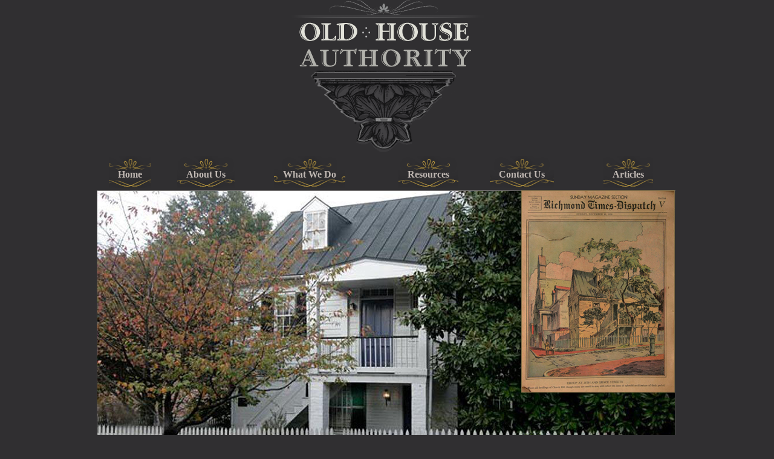

--- FILE ---
content_type: text/html; charset=utf-8
request_url: http://oldhouseauthority.com/
body_size: 3243
content:
<!DOCTYPE html>
<html>
<head>
    <title>Old House Authority ~ Index</title>
    <link rel="shortcut icon" href="/Content/images/layout/favicon.ico">    

    <link href="/Content/Site.css" rel="stylesheet" type="text/css" />
    <script src="/Scripts/jquery-1.5.1.min.js" type="text/javascript"></script>
    <script src="/Scripts/top_menu.js" type="text/javascript"></script>
    
    <meta name="description" content="The Old House Authority can help you buy or sell an old house and connect you with the products and professionals necessary for historically appropriate renovations, repairs, maintenance, and energy efficiency. " />
    <meta name="keywords" content="renovation, restoration, old house, historic, historic house, historic property, historic rehabilitation, preservation, craftsmen, artisans, window restoration, window repair, storm windows, historic districts, contractors, historic tax credits" />
    <script type="text/javascript">

        var _gaq = _gaq || [];
        _gaq.push(['_setAccount', 'UA-30991983-1']);
        _gaq.push(['_setDomainName', 'apphb.com']);
        _gaq.push(['_trackPageview']);

        (function () {
            var ga = document.createElement('script'); ga.type = 'text/javascript'; ga.async = true;
            ga.src = ('https:' == document.location.protocol ? 'https://ssl' : 'http://www') + '.google-analytics.com/ga.js';
            var s = document.getElementsByTagName('script')[0]; s.parentNode.insertBefore(ga, s);
        })();
    </script>
</head>

    <body>        
        <div id="wrapper">
            <div id="header">
                <a class="logo-link" href="/"><img src="/Content/images/layout/none.gif" width="320" height="253" /></a>
                <menu class="nav">
                    <li class="home_item">
                        <a href="/">Home</a>                
                    </li>
                    <li class="about_item">
                        <a href="/Home/About">About Us</a>
                    </li>
                    <li class="what_we_do_item">
                        <a href="/Home/WhatWeDo">What We Do</a>
                        <ul class="second">
                            <li><a href="/Home/OldHouseDiaries">Old House Diaries</a></li>
                            <li><a href="/Home/CustomStormWindows">Custom Storm Windows</a></li>
                            <li><a href="/Home/WindowRepairRestoration">Window Repair and Restoration</a></li>
                            <li><a href="/Home/OldHouseConsulting">Old House Consulting</a></li>
                            <li><a href="/Home/OldHouseColors">Old House Colors</a></li>
                        </ul>
                    </li>
                    <!--li class="photo_item">
                        <a href="/Home/Photo">Photos</a>
                    </li-->
                    <li class="partners_item">
                        <!--a href="/Subscriber">Partners</a-->
                        <a href="/Home/Partners">Resources</a>
                    </li>
                    <li class="contact_item">
                        <a href="/Home/Contact">Contact Us</a>
                    </li>
                    <li class="archive_item">
                        <a href="/archive">Articles</a>
                    </li>
                </menu>
            </div>
            <div id="content">
                <!--Facebook like button-->
<div id="fb-root">
</div>
<script>
    (function (d, s, id) {
        var js, fjs = d.getElementsByTagName(s)[0];
        if (d.getElementById(id)) return;
        js = d.createElement(s); js.id = id;
        js.src = "//connect.facebook.net/ru_RU/all.js#xfbml=1";
        fjs.parentNode.insertBefore(js, fjs);
    } (document, 'script', 'facebook-jssdk'));
</script>
<!--end-->
<div class="container-banner">    
    <img src="/Content/images/home/homeBanner.png" alt="" />
</div>
<div style="overflow: hidden;padding-top:10px;">
    <div class="subscribe-form-home">
        
<form action="/Subscriber/SubscribeHome" method="post">            <ul class="login_fields subscribe_fields home-subscribe-form">
                <li>
                    <label>Subscribe to updates:</label>
                    <input class="email" id="Subscriber_Email" name="Subscriber.Email" placeholder="Your email" type="text" value="" />
                </li>
                <li>
                    <input type="image" src="/Content/images/layout/subscribe-button.png" />
                </li>
            </ul>    
</form>    </div>
    <div class="facebook-icon">
        <a href="http://www.facebook.com/pages/Old-House-Authority/128718030529621">Visit us on Facebook</a>        
    </div>
</div>
<h2>
    Welcome to Old House Authority</h2>
<div style="overflow: hidden;padding-bottom:20px;">
    <div style="padding: 3px 20px 20px 0; float: left; width: 370px;">
        <img style="max-width: 350px" src="http://s3.amazonaws.com/ohaImages/UploadFileIndex/content_image.jpg" alt="" /><br />
        Window restorer Dixon Kerr        
    </div>
    <div style="float: left; width: 560px;">
        Let us help you find, purchase or sell an old house, restore it, make it energy efficient and select paint colors that highlight its architecture.  
        We have a special focus on old windows--one of the most important features of any building. 
        Our window restoration/repair services together with our custom storm windows help ensure the comfort and integrity of your historic home.
        <div style="float: right;padding:15px;">
            <a href="http://jenniedotts.lnf.com/">
                <p style="padding-top:15px;float: left;padding: 10px 0 0 0;width: 115px">Want to buy or sell an old house? Contact us!</p>
                <img style="float: right;margin-left:10px;" height="85" src="/Content/images/home/banner.jpg" />                
            </a>
        </div>
    </div>
</div>
<div class="bottom_content_index">
    <div class="left_bottom_column">
        <p class="hedline-bottom-colum">
            Low-Profile Storm Windows
        </p>
        <img src="http://s3.amazonaws.com/ohaImages/UploadFileIndex/left_bottom_image.JPG" alt="" /><br />        
        <ul style="list-style: none; padding: 0px 0 0 15px; margin: 0px;">
            <li>Special Shapes</li>
            <li>Custom Colors</li>
            <li>Interior and Exterior</li>
            <li>Measuring and Installation</li>
            <li><br/><a href="/Home/CustomStormWindows">Read more about Low-Profile Storm Windows</a></li>
        </ul>
    </div>
    <div class="right_bottom_column">
        <p class="hedline-bottom-colum">
            Window Repair and Restoration
        </p>
        <img src="http://s3.amazonaws.com/ohaImages/UploadFileIndex/right_bottom_image.jpg" alt="" /><br />        
        <p>
            <a href="/Home/WindowRepairRestoration">
                Read more about Window Restoration</a>
        </p>
    </div>
    <div class="center_bottom_column">
        <p class="hedline-bottom-colum">
            Old House Diaries
        </p>
        <img src="http://s3.amazonaws.com/ohaImages/UploadFileIndex/center_bottom_image.jpg" alt="" /><br />        
        <p>
            Create and share the history of your house
        </p>
        <p>
            <a target="_blank" href="/Home/OldHouseDiaries">Read more about Old
                House Diaries</a>
            <a style="margin-left: 20px;" target="_blank" href="http://www.oldhousediaries.com"><img src="/Content/images/home/logo-ohd.png" alt="Old House Diaries" /></a>
        </p>
    </div>
</div>

                <div class="empty_space"></div>
            </div>
        </div>    
        <div id="footer">
            <div class="copyright">
                <p>Copyright &copy; 2007-2012 | <a href="mailto:info@oldhouseauthority.com">info@oldhouseauthority.com</a></p>
                Website by <a class="powered_by" href="http://www.brainsonastick.com">www.brainsonastick.com</a>
                <!--Facebook like button-->
                <!--div class="fb-like" data-href="http://www.facebook.com/pages/Old-House-Authority/128718030529621" data-send="false" data-layout="button_count" data-width="130" data-show-faces="false"></div-->
                <!--end-->
            </div>
            <div class="contact">
                Contact us for a free consultation at<br/>
                (804) 648-1616  or <br/>
                <a href="mailto:info@oldhouseauthority.com">info@oldhouseauthority.com</a>
            </div>
        </div>
    </body>
</html>


--- FILE ---
content_type: text/css
request_url: http://oldhouseauthority.com/Content/Site.css
body_size: 3827
content:
body, form, html {
    padding: 0px;
    margin: 0px;
}
html {
    height: 100%;
}
body
{    
    font-family: georgia, times, Helvetica, Sans-Serif;
    color: #D2D2D2;
    background-color: #302F31;
    height: 100%;    
}

header,
footer,
nav,
section {
    display: block;
}
a {
    color: #8D939E;
    text-decoration: none;
}

img {
    border: none;
}

p {
    margin: 0px;
    padding: 0 0 12px 0;
}

/* Styles for basic forms
-----------------------------------------------------------*/

fieldset 
{
    border:1px solid #ddd;
    padding:0 1.4em 1.4em 1.4em;
    margin:0 0 1.5em 0;
}

legend 
{
    font-size:1.2em;
    font-weight: bold;
}

textarea 
{
    min-height: 75px;
}

.editor-label 
{
    margin: 1em 0 0 0;
}

.editor-field 
{
    margin:0.5em 0 0 0;
}


/* Styles for validation helpers
-----------------------------------------------------------*/
.field-validation-error
{
    color: #ff0000;
    display: block;
    padding: 0 0 0 225px;
}

.field-validation-valid
{
    display: none;
}

.input-validation-error
{
    border: 1px solid #ff0000;
    background-color: #ffeeee;
}

.validation-summary-errors ul {
    padding: 0px;
    margin: 0px;
    list-style: none;
}
.validation-summary-valid
{
    display: none;
}

/*~~~~~~~~~~~~~~~~~~~~~~~~~~~~~~~~~~~~~~~~~~~~~~~~~~~~~~~~~~~~~~~~~~~~~~~~~~~~~~~~~~~~~~~~*/
@font-face {
	font-family: 'Conv_nyala';
	src: url('/Content/fonts/nyala.eot');
	src: url('/Content/fonts/nyala.woff') format('woff'), url('/Content/fonts/nyala.ttf') format('truetype'), url('/Content/fonts/nyala.svg') format('svg');
	font-weight: normal;
	font-style: normal;
}
/*~~~~~~~~~~~~~~~~~~~~~~~~~~~~~~~~~~~~~~~~~~~~~~~~~~~~~~~~~~~~~~~~~~~~~~~~~~~~~~~~~~~~~~~~*/

#wrapper {
    max-width: 960px;
    min-width: 640px;
    margin: 0 auto;
    min-height: 100%;
}
#header {
    background: url(/Content/images/layout/logo_new.png) no-repeat 50% 0;
    padding: 270px 0 40px 0;
}
#header .logo-link {
    position: absolute;
    left: 50%;
    top: 0px;
    margin-left: -160px;
}
#header .logo-link img {
    border: none;
}
#header menu {
    padding: 0px;
    margin: -10px 0 0 20px;
    /*margin: 0px 0 0 0px;*/
    list-style: none;
}
#header menu li {
    float: left;
    width: 16%;
    text-align: left;    
    position: relative;
    height: 35px;
    padding: 20px 0 0 0;
}
#header menu li.home_item {
    /*width: 12%;*/
    width: 12%;
}
#header menu li.about_item {
/*    width: 16%;*/
    width: 17%;
}
#header menu li.what_we_do_item {
    /*width: 19%;*/
    width: 22%;
}
#header menu li.photo_item {
    /*width: 14%;*/
    width: 12%;    
}
#header menu li.partners_item {
    /*width: 12%;*/
    width: 16%;
}
#header menu li.contact_item {
    /*width: 17%;*/
    width: 20%;
}
#header menu li.archive_item {
    width: 12%;
}
#header menu li a {
    color: #BFB7B2;
    font-family: georgia;
    text-decoration: none;
    /*padding: 7px 14px 7px 14px;*/
    padding: 22px 15px 14px 15px;
    font-size: 16px;
    font-weight: bold;
    background: url(/Content/images/layout/bg-top-menu.png) no-repeat 50% 0;
}
#header menu li.active a {
    /*background: #3C3B3D;
    -moz-box-shadow: 2px 1px 2px rgba(0, 0, 0, 0.3);
    -webkit-box-shadow: 2px 1px 2px rgba(0, 0, 0, 0.3);
    box-shadow: 2px 1px 2px rgba(0, 0, 0, 0.3);*/    
}
#header menu li a:hover {
    /*background: #3C3B3D;
    -moz-box-shadow: 2px 1px 2px rgba(0, 0, 0, 0.3);
    -webkit-box-shadow: 2px 1px 2px rgba(0, 0, 0, 0.3);
    box-shadow: 2px 1px 2px rgba(0, 0, 0, 0.3);*/    
}
#header menu li ul {
    padding: 7px 10px 15px 13px;
    margin: 0px;
    list-style: none;
    /*display: none;*/
    height: 0px;
    opacity: 0;
    position: absolute;
    width: 240px;
    background: #3C3B3D;
    top: 54px;
    left: 0px;
    -webkit-box-shadow: 2px 1px 2px rgba(0, 0, 0, 0.2);
    box-shadow: 2px 1px 2px rgba(0, 0, 0, 0.2);
    -moz-box-shadow: 2px 2px 1px rgba(0, 0, 0, 0.2);
    z-index: 10;
}
#header menu li ul li {
    float: none;
    width: 100%;
    text-align: left;
    padding: 5px 0 5px 0;
    height: auto;
    border-bottom: 1px solid #84766F;
}
#header menu li.active ul li a {
    background: none;
}
#header menu li ul li a {
    padding: 0 0 0 0px;
    display: block;
    box-shadow: none !important;
    font-weight: normal;
    background: none;
}
#header menu li ul li a:hover {
    background: none;
    box-shadow: none;
    background: none;
}

.container-banner {
    position: relative;
    z-index: 1;
}
.subscribe-form-home {
    width: 420px;
    float: left;    
    margin-left: 355px;
    padding-top: 4px;
}
.subscribe-form-home p {
    padding-left: 10px;
}
.facebook-icon {
    float: right;
}
.facebook-icon a {
    background: url(/Content/images/home/facebook-icon.png) no-repeat 0 3px;
    padding: 10px 0 7px 40px;
}
.container-banner .subscribe-form-home p {
    padding: 5px 0 5px 8px;
}
.home-subscribe-form ul {
    overflow: hidden;    
}
.home-subscribe-form li {
    float: left;
    margin: 0 0 0 8px;
    padding: 0px !important;
}

.home-subscribe-form input {
    opacity: 0.6;
    margin-top: 0px;
}
.home-subscribe-form input[type="text"] {
    width: 180px !important;    
    opacity: 0.8;
    margin-top: 0px;
}
.home-subscribe-form label {
    width: 140px !important;
    line-height: 17px;
    color: #7B7C7D;
}
.hedline-bottom-colum {
    font-size: 16px;
    font-weight: bold;
}

/*~~~~~~~~~~~~~CONTENT~~~~~~~~~~~~*/
#content {
    width: 100%;
    overflow: hidden;
    min-height: 200px;
    font-size: 14px;
    line-height: 22px;
}
.blue_text {
    color: #727986;
}
#content h2 {
    /*font-family:'Conv_nyala',Sans-Serif;*/
    font-family: georgia;
    font-size: 21px;
    font-weight: normal;
    text-transform: uppercase;
    padding: 15px 0 20px 0;
    margin: 0px;
}
.bottom_content_index {
    overflow: hidden;
    border-top: 1px solid #3C3B3D;
    padding-top: 30px;
}
.left_bottom_column {
    float: left;
    width: 305px;
}
.left_bottom_column img {
    max-width: 305px;
}
.right_bottom_column {
    float: right;
    width: 305px;
}
.right_bottom_column img {
    max-width: 305px;
}
.center_bottom_column {
    margin: 0 338px 0 338px;
}
.center_bottom_column img {
    max-width: 285px;
}
.recaptchatable {
    background: #DDDDDD;
}
/*~~~~~~~~~~~~FOOTER~~~~~~~~~~~~~*/
#content .empty_space {
    /*height: 200px;*/
    height: 150px;
}
#footer {
    overflow: hidden;
    font: 12px georgia;
    padding-top: 8px;
    border-top: 1px solid #3C3B3D;
    line-height: 20px;
    height: 90px;
    margin: 0 auto;
    /*margin-top: -190px;*/
    margin-top: -100px;
    width: 100%;
    max-width: 960px;
    min-width: 640px;
    overflow: hidden;
}
#footer a {    
    text-decoration: none;
}
#footer .copyright {
    width:330px;
    float: left;
    text-align: right;    
}
#footer a.powered_by {
    background: url(/Content/images/layout/logo_small.png) no-repeat 100% 0;
    padding: 7px 35px 7px 0;
}
#footer .contact {
    width: 230px;
    float: right;
}
.fb-like {
    top: 15px;
}

/*~~~~~~~~~~~~~SECONDARY~~~~~~~~~~~~*/
.container_columns {
    overflow: hidden;    
}
.left_column {
    float: left;
    width: 200px;
    padding-top: 20px;    
}
.left_column menu {
    list-style: none;
    padding: 0px;
    margin: 0px;
    min-height: 220px;
}
.left_column menu li {    
    border-bottom: 1px solid #3C3B3D;
    position: relative;
}
.left_column menu li a {
    height: 23px;
    display: block;
    line-height: 23px;
    text-decoration: none;
    font-size: 16px;
    color: #BFB7B2;
    padding: 0 0 0 15px;
}
.left_column menu li a:hover {
    background: #3C3B3D;
}
.left_column menu li.active a {
    background: #3C3B3D;
}
.left_column menu li ul {
    position: absolute;
    width: 255px;
    background: #3C3B3D;
    /*left: 247px;*/
    left: 200px;
    top: -1px;
    padding: 7px 10px 7px 10px;
    margin: 0px;
    list-style: none;
    display: none;
}
.left_column menu li ul li {
    border-bottom: 1px solid #84766F;    
}
.left_column menu li ul li a {
    padding: 0 7px 2px 7px;             
}
.right_column {    
    text-align: left;
    /*margin-left: 320px;*/
    margin-left: 240px;
    padding: 5px 10px 30px 20px;
    padding-right: 20px;
    border: 1px solid #4B494B;
    background: #3E3C3D;
    border-radius: 3px;
}
.right_column ul {
    margin: 0px;
    padding: 0px 0 15px 35px;
}

/*~~~~~~~~~~~~~~~LOGIN~~~~~~~~~~~~~~~*/
.login_block {
    width: 410px;
    margin: 0 auto;
    padding-top: 60px;
}
.login_fields {
    padding: 0px 0 0 0px;
    margin: 0px;
    list-style: none;    
}
.login_fields li {
    padding: 15px 0 15px 0;
    overflow: hidden;
}
.login_fields li label {
    float: left;
    width: 80px;
    text-align: right;
    padding-right: 14px;
}
.login_fields li input[type="text"], .login_fields li input[type="password"] {
    width: 255px;
    border: none;
    background: #DDDDDD;
    float: left;
}
.login_fields li.remember_field {
    padding: 0px;
}
.login_fields li.submit_field {
    text-align: right;
    padding-right: 65px;
}
/*~~~~~~~~~~~~~~~~~~~~~~~~~~SUBSCRIBE PAGE~~~~~~~~~~~~~~~~~~~~*/
.subscribe_fields li label {
    width: 125px;
    padding-right: 0px;
    text-align: left;
}
.subscribe_fields li input[type="text"] {
    width: 318px;
}
.subscribe_fields li.submit_field {
    padding: 0 0 0 295px;
    text-align: left;    
}


/*~~~~~~~~~~~~~~~~~~~~~~~~~~~~~ABOUT PAGE~~~~~~~~~~~~~~~~~~~~~~~~~*/
.about_image {
    float: right;
    margin: 0 0 15px 45px;
    width: 330px;
}
.about_image img {
    border: 1px solid #939393;
}

/*~~~~~~~~~~~~~~~~~~~~~~~~~~PARTNERS~~~~~~~~~~~~~~~~~~~~~~~~~*/
table.partners_table td{
    width: 50%;
    padding: 15px 40px 12px 0px;
    vertical-align: top;
    border-bottom: 1px solid #3C3B3D;
}
table.partners_table td.right_col_partners {
    padding: 15px 0px 12px 40px;
}
table.partners_table td h5 {
    padding: 0px 0 7px 0;
    text-transform: uppercase;
    margin: 0px;    
}
.custom_list {
    list-style: none;
    padding: 0px 0 5px 10px;
    margin: 0px;
}
.custom_list li {
    cursor: help;
}
.popup_block {
    position: absolute;
    width: 225px;
    padding: 10px;
    border: 1px solid #ffffff;
    display: none;
    background: #302F31;
    margin: -150px 0 0 120px;
}
.popup_block h5 {
    font-size: 16px;
    text-transform: none;
    border-bottom: 1px solid #ffffff;
}

/*~~~~~~~~~~~~~~~~~~~~~~CONTACT~~~~~~~~~~~~~~~~~~~~~*/
.container_form {
    background: #504B4E;
    border: 1px solid #4B494B;
    border-radius: 3px;
    padding: 10px;
    margin: 5px 0 0 0;
}
.contact_form {
    padding: 10px 0 0 0;
    margin: 0px;
    list-style: none;
}
.contact_form li {
    overflow: hidden;
    padding: 6px 0 6px 0;
}
.contact_form li label {
    float: left;
    width: 210px;
    text-align: right;
    padding: 0 15px 0 0;
}
.contact_form li input[type="text"] {
    background: #CECCCC;
    border: none;
    width: 245px;
}
.contact_form li textarea {
    background: #CECCCC;
    border: none;
    width: 300px;
    max-width: 350px;
    height: 110px;
}
.contact_form li.submit_field {
    padding: 10px 0 7px 40px;    
}
.required_text {
    color: #F00000;
}
h3.phone {
    text-transform: uppercase;
}
.contact_form li label.update_field {
    line-height: 18px;
}
.contact_form li.recaptcha {
    padding: 7px 0 15px 80px
}
.contact_form li.recaptcha ul li {
    color: #F00000;
}
.contact_form li label.error {
    width: 100%;
    text-align: left;
    padding: 0 0 0 225px;
    font-size: 11px;
    line-height: 13px;
    color:#B1B1B1;
}

/*~~~~~~~~~~~~~~~~~~~~~~PHOTOS~~~~~~~~~~~~~~~~~~~*/
#gallery table td {
    vertical-align: top;
    text-align: center;
    padding: 5px 10px 15px 0px;
}
#gallery table td p {
    margin: 0px;
    padding: 0px;
    overflow: hidden;
}
#gallery table td img {
    max-width: 145px;
    max-height: 110px;
}
.tiles tr td a img {
    max-width: 140px;
}


/*~~~~~~~~~~~~~~~~~~ARTICLES LIST~~~~~~~~~~~~~~~~~~*/
.archiveList {
    padding: 0px !important;
    margin: 0 0 0 5px !important;
}

--- FILE ---
content_type: application/x-javascript
request_url: http://oldhouseauthority.com/Scripts/top_menu.js
body_size: 500
content:
/*~~~~~~~~Top Menu~~~~~~*/
jQuery(document).ready(function () {
    jQuery('menu.nav li').hover(
        function () {
            jQuery(this).addClass("active");
            jQuery(this).find('ul').stop().animate({
                'height' :'140px',
                'opacity': '1.0'
            },400);
        },
        function () {
            jQuery(this).removeClass("active");
            //jQuery(this).find('ul').fadeOut(300);
            jQuery(this).find('ul').stop().animate({
                'height': '0px',
                'opacity': '0'
            }, 400);
        });

    /*~~~~Left menu~~~~~*/
    jQuery('menu.left_menu li').hover(
        function () {
            jQuery(this).addClass("active");
            jQuery(this).find('ul').fadeIn(400);
        },
        function () {
            jQuery(this).removeClass("active");
            jQuery(this).find('ul').fadeOut(300);
        });

    /*~~~~List in partners page~~~~~*/
    jQuery('.custom_list li').hover(
        function () {
            jQuery(this).find('div').show();
        },
         function () {
             jQuery(this).find('div').hide();
         }
    );

    /*~~~~Admin menu~~~~~*/
    jQuery('.admin_nav li').hover(
        function () {
            jQuery(this).find('ul').show();
        },
         function () {
             jQuery(this).find('ul').hide();
         }
    );
});